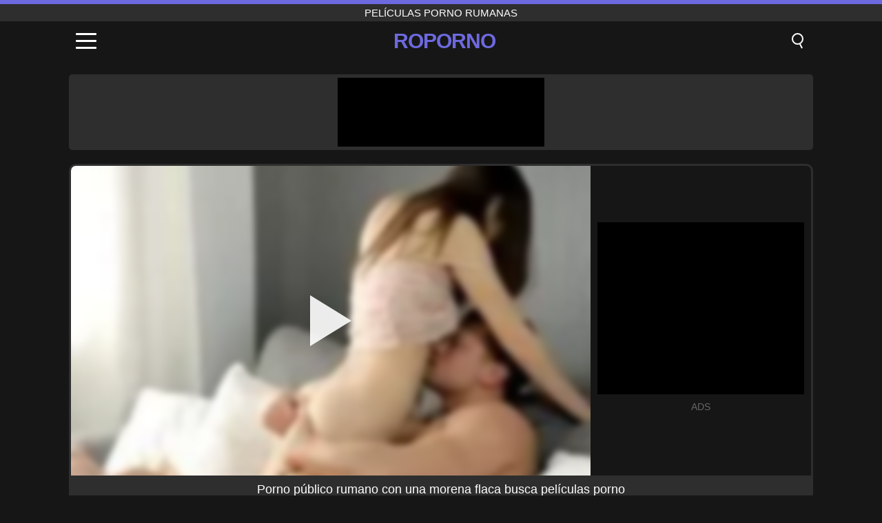

--- FILE ---
content_type: text/html; charset=UTF-8
request_url: https://roporno.ro/es/video/1318
body_size: 9335
content:
<!DOCTYPE html><html lang="es" translate="no"><head><meta charset="UTF-8"/><meta name="viewport" content="width=device-width, initial-scale=1"><title>Porno público rumano con una morena flaca busca películas porno - ROPORNO.RO</title><meta name="description" content="✅ Porno público rumano con una morena flaca busca películas porno, Películas porno rumanas. ✅"><meta name="keywords" content="porno,público,rumano,morena,flaca,busca,películas,rumanas"><meta name="robots" content="max-image-preview:large"><script type="application/ld+json">{"@context":"https://schema.org","@type":"VideoObject","name":"Porno público rumano con una morena flaca busca películas porno","description":"✅ Porno público rumano con una morena flaca busca películas porno, Películas porno rumanas. ✅","contentUrl":"https://roporno.ro/cdn/1318.mp4","thumbnailUrl":["https://roporno.ro/i/media/p/1318.jpg","https://roporno.ro/i/media/w/1318.webp"],"uploadDate":"2022-05-09T06:12:02+03:00","duration":"P0DT0H12M53S","interactionCount":"1032"}</script><meta property="og:title" content="Porno público rumano con una morena flaca busca películas porno"><meta property="og:site_name" content="ROPORNO.RO"><meta property="og:url" content="https://roporno.ro/es/video/1318"><meta property="og:description" content="✅ Porno público rumano con una morena flaca busca películas porno, Películas porno rumanas. ✅"><meta property="og:type" content="video.other"><meta property="og:image" content="https://roporno.ro/i/media/p/1318.jpg"><meta property="og:video" content="https://roporno.ro/cdn/1318.mp4"><meta property="og:video:type" content="video/mp4"><meta name="twitter:card" content="summary_large_image"><meta name="twitter:site" content="ROPORNO.RO"><meta name="twitter:title" content="Porno público rumano con una morena flaca busca películas porno"><meta name="twitter:description" content="✅ Porno público rumano con una morena flaca busca películas porno, Películas porno rumanas. ✅"><meta name="twitter:image" content="https://roporno.ro/i/media/p/1318.jpg"><meta name="twitter:player" content="https://roporno.ro/cdn/1318.mp4"><link href="https://roporno.ro/i/images/cover.jpg" rel="image_src"><link rel="icon" type="image/jpg" href="/i/images/ico_logo.jpg"><link rel="shortcut icon" type="image/jpg" href="/i/images/ico.jpg"><link rel="apple-touch-icon" type="image/jpg" href="/i/images/ico_logo.jpg"><meta name="theme-color" content="#161616"><link rel="canonical" href="https://roporno.ro/es/video/1318"><meta name="rating" content="adult"><meta name="rating" content="RTA-5042-1996-1400-1577-RTA"><link rel="preconnect" href="//mc.yandex.ru"><link rel="preconnect" href="//pgnasmcdn.click"><link rel="alternate" href="https://roporno.ro/video/1318" hreflang="x-default"><link rel="alternate" href="https://roporno.ro/ar/video/1318" hreflang="ar"><link rel="alternate" href="https://roporno.ro/en/video/1318" hreflang="en"><link rel="alternate" href="https://roporno.ro/de/video/1318" hreflang="de"><link rel="alternate" href="https://roporno.ro/es/video/1318" hreflang="es"><link rel="alternate" href="https://roporno.ro/fr/video/1318" hreflang="fr"><link rel="alternate" href="https://roporno.ro/it/video/1318" hreflang="it"><link rel="alternate" href="https://roporno.ro/nl/video/1318" hreflang="nl"><link rel="alternate" href="https://roporno.ro/pl/video/1318" hreflang="pl"><link rel="alternate" href="https://roporno.ro/pt/video/1318" hreflang="pt"><link rel="alternate" href="https://roporno.ro/video/1318" hreflang="ro"><link rel="alternate" href="https://roporno.ro/tr/video/1318" hreflang="tr"><style>body{background:#161616;font-family:-apple-system,BlinkMacSystemFont,Segoe UI,Roboto,Oxygen,Ubuntu,Cantarell,Fira Sans,Droid Sans,Helvetica Neue,sans-serif;min-width:320px;margin:auto;color:#fff}a{text-decoration:none;outline:none;color:#161616}input,textarea,select,option,button{outline:none;font-family:-apple-system,BlinkMacSystemFont,Segoe UI,Roboto,Oxygen,Ubuntu,Cantarell,Fira Sans,Droid Sans,Helvetica Neue,sans-serif}*{-webkit-box-sizing:border-box;-moz-box-sizing:border-box;box-sizing:border-box}::placeholder{opacity:1}.top{background:#2e2e2e;text-align:center}.top:before{content:"";width:100%;height:6px;display:block;background:#6D69DE}.top h1,.top span{display:block;font-weight:500;color:#fff;font-size:15px;text-transform:uppercase;margin:0;padding:4px 0}.flex{display:-webkit-box;display:-moz-box;display:-ms-flexbox;display:-webkit-flex;display:flex}.flex-center{-ms-flex-align:center;-webkit-align-items:center;-webkit-box-align:center;align-items:center}.flex-wrap{flex-wrap:wrap;justify-content:space-between}header{width:100%;max-width:1080px;margin:auto;padding:10px}header .im{cursor:pointer}header .im i{width:30px;height:3px;background:#fff;margin:7px 0;display:block;border-radius:5px}header a{margin:auto;font-size:28px;text-transform:uppercase;font-weight:500;letter-spacing:-1px;max-width:calc(100% - 60px)}header a b{display:block;display:-webkit-box;font-size:30px;color:#6D69DE;text-transform:uppercase;text-overflow:ellipsis;overflow:hidden;-webkit-line-clamp:1;-webkit-box-orient:vertical}header .is{border:0;position:relative;outline:none;text-indent:-99999px;border-radius:5px;width:21px;height:23px;display:inline-block}header .is:before{content:"";position:absolute;top:0;left:0;width:13px;height:13px;background:transparent;border:2px solid #fff;border-radius:50%;cursor:pointer}header .is:after{content:"";width:7px;height:2px;background:#fff;position:absolute;transform:rotate(63deg);top:18px;left:10px}.mn{margin:0;padding:0;list-style:none}.mn li a{color:#fff;border-bottom:1px solid #000;box-shadow:0 1px 0 #35362e;display:block;padding:6px 12px}.mn .br{background:#6D69DE}.sbt{display:block;background:#6D69DE;margin-bottom:10px;padding:8px;font-weight:500}.sch{display:flex;background:#fff;overflow:hidden}.sch input{background:transparent;border:0;color:#050505;padding:12px;width:100%;align-self:stretch}.sch button{background:#6D69DE;border:0;position:relative;cursor:pointer;outline:none;text-indent:-99999px;width:42px;align-self:stretch}.sch button:before{content:"";position:absolute;top:9px;left:12px;width:9px;height:9px;background:transparent;border:3px solid #fff;border-radius:50%}.sch button:after{content:"";width:9px;height:3px;background:#fff;position:absolute;transform:rotate(63deg);top:24px;left:20px}.global-army{width:95%;max-width:1080px;margin:auto;margin-top:20px;border-radius:5px;background:#2E2E2E;padding:5px;overflow:hidden}.global-army span{display:block;margin:auto;width:300px;min-width:max-content;height:100px;background:#000}.global-army iframe{border:0;width:300px;height:100px;overflow:hidden}.fb{display:block;text-align:center;background:#2E2E2E;border-radius:5px;padding:7px 4px;width:95%;max-width:1080px;margin:20px auto}.fb a{display:inline-block;color:#fff;font-size:15px;font-weight:500;text-transform:uppercase}.fb a:after{content:"\A0•\A0"}.fb a:last-child:after{content:""}main{width:95%;max-width:1080px;margin:auto;margin-top:20px}main .fb{width:100%;max-width:100%}main .head .title h3{margin:0;color:#fff;font-size:22px}main .head .title h1{margin:0;color:#fff;font-size:22px}main .head .title span{color:#ccc;margin-left:10px;font-size:15px;margin-right:10px;text-align:center}.videos{margin:20px 0}.videos:before,.videos:after{content:" ";display:table;width:100%}.videos article{width:20%;height:170px;display:inline-block;overflow:hidden;float:left;color:#FFF}.videos article.cat{height:auto}.videos article.cat a{display:block;width:100%;height:unset!important}.videos article.cat img{width:100%;height:auto}.videos article .box{width:95%;margin:auto;overflow:hidden}.videos article .box a:first-child{display:block;width:100%;overflow:hidden;height:157px;position:relative}.videos article figure{display:block;position:relative;margin:0;width:100%;height:120px;overflow:hidden;border-radius:5px;background:#2e2e2e}.videos article figure:after{content:"";position:absolute;z-index:2;width:100%;height:100%;left:0;top:0}.videos article figure img{position:absolute;height:100%;min-width:100%;object-fit:cover;transform:translateX(-50%) translateY(-50%);left:50%;top:50%;font-size:0}.videos article h2{display:block;display:-webkit-box;padding:0;font-size:.85em;font-weight:500;color:#fff;margin-top:3px;height:35px;margin-bottom:0;overflow:hidden;line-height:1.2;-webkit-line-clamp:2;-webkit-box-orient:vertical;text-overflow:ellipsis}.videos article .hd:before{content:"HD";position:absolute;top:98px;left:2px;font-size:13px;font-style:normal;color:#fff;font-weight:600;background:#6D69DE;padding:1px 4px;border-radius:3px;transition:all .2s;z-index:3}.videos article:hover h2{color:#6D69DE}.videos article:hover .hd:before{left:-40px}.DMCAON{display:none!important}.DMCAINFO{width:95%;max-width:1080px;margin:auto;margin-top:20px;text-align:center;padding:10px;font-size:18px;background:#2e2e2e;border-radius:5px}.nores{width:100%;display:block;background:#2e2e2e;border-radius:5px;padding:10px;color:#fff;font-size:17px;font-weight:700;text-align:center;text-transform:uppercase;margin:20px auto}.pagination{display:block;width:100%;margin:20px 0;text-align:center}.pagination a,.pagination div,.pagination span{display:inline-block;background:#6D69DE;border-radius:5px;padding:10px 15px;color:#fff;font-size:15px;font-weight:600;text-transform:uppercase;margin:0 10px}.pagination div{cursor:pointer}.pagination span{background:#2e2e2e}.pagination a:hover,.pagination div:hover{background:#2e2e2e}.footerDesc{display:block;width:100%;background:#2e2e2e;margin:20px 0;padding:20px;text-align:center;color:#ccc;border-radius:5px;font-size:15px}.footerDesc h4{font-size:16px;color:#fff}.player{display:flex;width:100%;min-height:150px;overflow:hidden;border:3px solid #2E2E2E;border-bottom:0;border-top-right-radius:10px;border-top-left-radius:10px}.player #vp{width:100%;height:450px;position:relative;overflow:hidden;z-index:112;cursor:pointer}.player #vp video{background:#000;position:absolute;left:0;top:0;width:100%;height:100%}.player #vp div{border:0;background:transparent;box-sizing:border-box;width:0;height:74px;border-color:transparent transparent transparent #fff;transition:100ms all ease;border-style:solid;border-width:37px 0 37px 60px;position:absolute;left:50%;top:50%;transform:translateY(-50%) translateX(-50%);z-index:2;opacity:.9}.player #vp:hover div{opacity:.7}.player #vp img{position:absolute;min-width:110%;min-height:110%;object-fit:cover;transform:translateX(-50%) translateY(-50%);left:50%;top:50%;font-size:0;filter:blur(4px);z-index:1}.player .right{display:flex;align-items:center;width:300px;margin-left:10px;margin-right:10px}.player .right span{display:block;width:300px;height:250px;background:#000}.player .right .content{width:100%}.player .right .content b{width:290px;height:250px;display:block;background:#27282b;text-align:center;line-height:250px}.player .right iframe{border:0;width:300px;overflow:hidden}.player .right .content:after{content:"ADS";display:block;text-align:center;margin:10px 0;font-size:14px;color:#666}.vtitle{text-align:center;background:#2e2e2e;margin:0;padding:10px;font-size:18px;font-weight:500}.vtitle.hd:before{content:"HD";background:#6D69DE;padding:1px 6px;margin-right:5px;color:#FFF;position:relative;top:-1px;border-radius:4px;font-size:12px;transform:skew(-10deg);display:inline-block}.infos{text-align:left;margin:0}.infos .label{background:#6D69DE;padding:10px 15px;margin-left:0!important}.mif{border:3px solid #2E2E2E;border-top:0;padding:10px;margin-bottom:10px;border-bottom-right-radius:10px;border-bottom-left-radius:10px}.mif p{margin:6px 0}.mif b{display:inline-block;margin-right:5px}.mif span{display:inline-block}.mif a{color:#6D69DE}.mif a:hover{text-decoration:underline}@media screen and (max-width:890px){.player{display:block!important}.player .right{margin:auto;margin-top:10px}}@media screen and (max-width:750px){.player #vp{height:350px}}@media screen and (max-width:450px){.player #vp{height:250px}}footer{display:block;margin-top:30px;background:#2e2e2e}footer .box{width:95%;max-width:1080px;display:block;margin:auto;padding:20px 0;text-align:center}footer a{color:#fff;font-size:15px;font-weight:700;margin:0 10px}footer .la{color:#6D69DE}footer .logo{display:block;margin:auto;margin-bottom:20px;width:max-content;max-width:100%}footer .logo b{display:block;font-size:25px;color:#6D69DE;letter-spacing:-1px;text-transform:uppercase;font-weight:600;text-overflow:ellipsis;overflow:hidden;-webkit-line-clamp:1;-webkit-box-orient:vertical}footer p{padding:10px 0;text-align:center;display:block;font-size:12px;margin:auto;color:#ccc}.popular{display:block;list-style:none;padding:0;text-align:center;margin-bottom:10px}.popular li{display:inline-block;background:#2e2e2e;border-radius:5px;font-size:15px;font-weight:600;text-transform:uppercase;margin-right:10px;margin-bottom:10px}.popular a{color:#fff;padding:10px 15px;display:block}.popular li:hover{background:#6D69DE}.popular li:last-child{margin-right:0;background:#6D69DE}.popular.cat li{margin-left:5px;margin-right:5px}.popular.cat li:last-child{margin-right:0;background:#2e2e2e}.popular.cat li span{display:inline-block;background:#6D69DE;line-height:1;padding:2px 5px;border-radius:3px;margin-left:5px}.popular.cat li:hover span{background:#2e2e2e}.popular.cat li:last-child:hover{background:#6D69DE}@media screen and (max-width:1010px){.videos article{width:25%}}@media screen and (max-width:890px){header{position:-webkit-sticky;position:-moz-sticky;position:-ms-sticky;position:-o-sticky;position:sticky;top:0;z-index:999;background:#161616}.videos article:last-child{display:inline-block}.popular a{padding:6px 10px}.infos .label{padding:6px 10px}footer a{display:block;margin:5px;padding:6px 0}.videos article{width:33.33%}.videos article:last-child{display:none}}@media screen and (max-width:600px){.videos article{width:50%}}.lep{display:none}.lep .s{position:fixed;left:0;top:0;width:100%;height:100%;background:rgba(0,0,0,.5);z-index:9999}.lep .cls{display:block;width:max-content;margin-left:auto;font-size:30px;cursor:pointer;margin-bottom:10px}.lep .c{position:fixed;left:50%;top:50%;transform:translateX(-50%) translateY(-50%);background:#161616;padding:10px;border:4px solid #6D69DE;z-index:99999;border-radius:10px;width:90%;max-width:750px;max-height:85%;overflow-y:auto;overflow-x:hidden}.blog-posts{display:grid;grid-template-columns:1fr;gap:15px;margin:20px 0}@media (min-width:480px){.blog-posts.f3{grid-template-columns:repeat(2,1fr)}}@media (min-width:768px){.blog-posts{grid-template-columns:repeat(2,1fr)}.blog-posts.f3{grid-template-columns:repeat(3,1fr)}}.blog-posts .box{position:relative;z-index:3}.blog-posts article figure{margin:0}.blog-posts article .image{display:block;height:250px;object-fit:cover;transition:transform .3s ease;position:relative;overflow:hidden;border-radius:10px;background-color:#27282b}.blog-posts article img{position:absolute;top:50%;left:0;transform:translateY(-50%);width:100%;min-height:100%;object-fit:cover;filter:blur(5px);z-index:1;font-size:0}.blog-posts article h3{font-size:1rem;margin-top:10px;margin-bottom:15px;font-weight:500;color:#fff}.blog-posts article a:hover h3{text-decoration:underline}.blog-posts .box p{font-size:.8rem;line-height:1.5;color:#c8c8c8}</style></head><body><div class="top"><span>Películas porno rumanas</span></div><header class="flex flex-center"><span class="im" onclick="get('m')"><i></i><i></i><i></i></span><a href="https://roporno.ro/es" title="Películas porno rumanas"><b>Roporno</b></a><i class="is" onclick="get('s')"></i></header><div class="lep" id="menu"><div class="c"><b onclick="cs('m')" class="cls">×</b><ul class="mn"><li><a href="https://roporno.ro/es" title="Página Principal">Página Principal</a></li><li><a href="https://roporno.ro/es/hd" title="HD">HD</a></li><li><a href="https://roporno.ro/es/blog" title="Blog" class="br">Blog</a><ul><li><a href="https://roporno.ro/es/blog" title="More posts">More posts +</a></li></ul></li><li><a href="https://roporno.ro/es/categories" title="Categorías" class="br">Categorías</a><ul><li><a href="https://roporno.ro/es/videos/amateur" title="Aficionado">Aficionado</a></li><li><a href="https://roporno.ro/es/videos/blowjob" title="Mamada">Mamada</a></li><li><a href="https://roporno.ro/es/videos/teen" title="Adolescente">Adolescente</a></li><li><a href="https://roporno.ro/es/videos/hardcore" title="Duro">Duro</a></li><li><a href="https://roporno.ro/es/videos/milf" title="MILF">MILF</a></li><li><a href="https://roporno.ro/es/videos/mature" title="Maduro">Maduro</a></li><li><a href="https://roporno.ro/es/videos/xvideos" title="Xvideos">Xvideos</a></li><li><a href="https://roporno.ro/es/videos/blonde" title="Rubia">Rubia</a></li><li><a href="https://roporno.ro/es/videos/cumshot" title="Corrida">Corrida</a></li><li><a href="https://roporno.ro/es/categories" title="Todas las categorias">Todas las categorias +</a></li></ul></li><li><a href="https://roporno.ro/es/channels" title="Canales" class="br">Canales <i class="ico-bottom-arrow"></i></a><ul><li><a href="https://roporno.ro/es/channel/oldje" title="Oldje">Oldje</a></li><li><a href="https://roporno.ro/es/channel/putalocura-oficial" title="Putalocura Oficial">Putalocura Oficial</a></li><li><a href="https://roporno.ro/es/channel/teen-core-club" title="Teen Core Club">Teen Core Club</a></li><li><a href="https://roporno.ro/es/channel/vubado" title="Vubado">Vubado</a></li><li><a href="https://roporno.ro/es/channel/dirty-discounts" title="Dirty Discounts">Dirty Discounts</a></li><li><a href="https://roporno.ro/es/channel/monsters-of-jizz" title="Monsters Of Jizz">Monsters Of Jizz</a></li><li><a href="https://roporno.ro/es/channel/la-novice" title="La Novice">La Novice</a></li><li><a href="https://roporno.ro/es/channel/xtime-videos" title="Xtime Videos">Xtime Videos</a></li><li><a href="https://roporno.ro/es/channel/cum4k" title="Cum4K">Cum4K</a></li><li><a href="https://roporno.ro/es/channels" title="Todos los canales">Todos los canales +</a></li></ul></li><li><a href="https://roporno.ro/es/pornstars" title="Estrellas porno" class="br">Estrellas porno <i class="ico-bottom-arrow"></i></a><ul><li><a href="https://roporno.ro/es/pornstar/casca-akashova" title="Casca Akashova">Casca Akashova</a></li><li><a href="https://roporno.ro/es/pornstar/emily-addison" title="Emily Addison">Emily Addison</a></li><li><a href="https://roporno.ro/es/pornstar/anikka-albrite" title="Anikka Albrite">Anikka Albrite</a></li><li><a href="https://roporno.ro/es/pornstar/gabbie-carter" title="Gabbie Carter">Gabbie Carter</a></li><li><a href="https://roporno.ro/es/pornstar/lara-cumkitten" title="Lara Cumkitten">Lara Cumkitten</a></li><li><a href="https://roporno.ro/es/pornstar/aki-ninomiya" title="Aki Ninomiya">Aki Ninomiya</a></li><li><a href="https://roporno.ro/es/pornstar/chloe-temple" title="Chloe Temple">Chloe Temple</a></li><li><a href="https://roporno.ro/es/pornstar/khloe-kapri" title="Khloe Kapri">Khloe Kapri</a></li><li><a href="https://roporno.ro/es/pornstar/jean-val-jean" title="Jean Val Jean">Jean Val Jean</a></li><li><a href="https://roporno.ro/es/pornstars" title="Todas las estrellas porno">Todas las estrellas porno +</a></li></ul></li></ul></div><i class="s" onclick="cs('m')"></i></div><div class="lep" id="search"><div class="c"><b onclick="cs('s')" class="cls">×</b><b class="sbt">Buscar</b><form data-action="https://roporno.ro/es/mishka/common/search" method="POST" class="sch"><input type="text" name="s" placeholder="Buscar videos..." autocomplete="off"><button type="submit" data-trigger="submit[]">Search</button></form></div><i class="s" onclick="cs('s')"></i></div><div class="global-army"><span></span></div><main><div class="player"><div id="vp"><img src="/i/media/w/1318.webp" alt="Porno público rumano con una morena flaca busca películas porno" onclick="pl()" fetchpriority="high" width="240" height="135"><video preload="none" onclick="pl()"></video><div onclick="pl()"></div></div><div class="right"><div class="content"><span></span></div></div><script>function pl(){var b=document.getElementById("vp"),a=b.getElementsByTagName("video")[0];b.getElementsByTagName("div")[0].style.display="none";b.getElementsByTagName("img")[0].style.display="none";a.setAttribute("controls","controls");a.src="/cdn/1318.mp4";a.removeAttribute("onclick");a.play()}</script></div><h1 class="vtitle">Porno público rumano con una morena flaca busca películas porno</h1><div class="mif"><p><b>Categorías:</b><span><a href="https://roporno.ro/es/videos/xxx" title="XXX">XXX</a>, <a href="https://roporno.ro/es/videos/youjizz" title="YouJizz">YouJizz</a></span></p><p><b>Estrellas porno:</b><a href="https://roporno.ro/es/pornstar/bonnie-shai" title="Bonnie Shai">Bonnie Shai</a></p><p><b>Vistas:</b><span>1,032</span></p><p><b>Duración:</b><span>12 min</span></p><p><b>Agregado:</b><span>3 hace años que</span></p><p><a href="https://roporno.ro/es/info/dmca-request?id=1318" target="_blank" rel="nofollow">Report</a></p></div><div class="head"><div class="title"><h3>Videos similares</h3></div></div><div class="videos"><article><div class="box"><a href="https://roporno.ro/es/video/2273" title="Porno Follada Por Una Brutal Que No Deja Que Su Polla Negra Salga Xxx"><figure id="2273" class="hd"><img src="/i/media/w/2273.webp" alt="Reproducir Porno Follada Por Una Brutal Que No Deja Que Su Polla Negra Salga Xxx" width="240" height="135" loading="lazy"></figure><h2>Porno Follada Por Una Brutal Que No Deja Que Su Polla Negra Salga Xxx</h2></a></div></article><article><div class="box"><a href="https://roporno.ro/es/video/9864" title="Amantes lesbianas húmedas y salvajes: juguetes, orina y juegos con chorros"><figure id="9864" class="hd"><img src="/i/media/w/9864.webp" alt="Reproducir Amantes lesbianas húmedas y salvajes: juguetes, orina y juegos con chorros" width="240" height="135" loading="lazy"></figure><h2>Amantes lesbianas húmedas y salvajes: juguetes, orina y juegos con chorros</h2></a></div></article><article><div class="box"><a href="https://roporno.ro/es/video/9851" title="La dura noche de follada estilo perrito de Desi Village Bhabhi en hindi"><figure id="9851" class="hd"><img src="/i/media/w/9851.webp" alt="Reproducir La dura noche de follada estilo perrito de Desi Village Bhabhi en hindi" width="240" height="135" loading="lazy"></figure><h2>La dura noche de follada estilo perrito de Desi Village Bhabhi en hindi</h2></a></div></article><article><div class="box"><a href="https://roporno.ro/es/video/9779" title="Desi MILF obtiene anal de su novio de 18 años!"><figure id="9779" class="hd"><img src="/i/media/w/9779.webp" alt="Reproducir Desi MILF obtiene anal de su novio de 18 años!" width="240" height="135" loading="lazy"></figure><h2>Desi MILF obtiene anal de su novio de 18 años!</h2></a></div></article><article><div class="box"><a href="https://roporno.ro/es/video/9765" title="Las estrellas porno lesbianas Liza y Krasula juegan junto a la piscina"><figure id="9765" class="hd"><img src="/i/media/w/9765.webp" alt="Reproducir Las estrellas porno lesbianas Liza y Krasula juegan junto a la piscina" width="240" height="135" loading="lazy"></figure><h2>Las estrellas porno lesbianas Liza y Krasula juegan junto a la piscina</h2></a></div></article><article><div class="box"><a href="https://roporno.ro/es/video/9758" title="Encuentro tórrido entre hermanastros: el espectáculo XXX de Shakshi follando coños con voz tamil"><figure id="9758" class="hd"><img src="/i/media/w/9758.webp" alt="Reproducir Encuentro tórrido entre hermanastros: el espectáculo XXX de Shakshi follando coños con voz tamil" width="240" height="135" loading="lazy"></figure><h2>Encuentro tórrido entre hermanastros: el espectáculo XXX de Shakshi follando coños con voz tamil</h2></a></div></article><article><div class="box"><a href="https://roporno.ro/es/video/9705" title="18 años Encuentro sexual duro de un chico indio con su hermanastra: follada de coño y charla erótica"><figure id="9705" class="hd"><img src="/i/media/w/9705.webp" alt="Reproducir 18 años Encuentro sexual duro de un chico indio con su hermanastra: follada de coño y charla erótica" width="240" height="135" loading="lazy"></figure><h2>18 años Encuentro sexual duro de un chico indio con su hermanastra: follada de coño y charla erótica</h2></a></div></article><article><div class="box"><a href="https://roporno.ro/es/video/9647" title="Experimenta un intenso trío interracial con una MILF india y una hermanastra amateur"><figure id="9647" class="hd"><img src="/i/media/w/9647.webp" alt="Reproducir Experimenta un intenso trío interracial con una MILF india y una hermanastra amateur" width="240" height="135" loading="lazy"></figure><h2>Experimenta un intenso trío interracial con una MILF india y una hermanastra amateur</h2></a></div></article><article><div class="box"><a href="https://roporno.ro/es/video/9617" title="Tutorial de sexo íntimo hindi de la criada tamil india: juego de masturbación y coño"><figure id="9617" class="hd"><img src="/i/media/w/9617.webp" alt="Reproducir Tutorial de sexo íntimo hindi de la criada tamil india: juego de masturbación y coño" width="240" height="135" loading="lazy"></figure><h2>Tutorial de sexo íntimo hindi de la criada tamil india: juego de masturbación y coño</h2></a></div></article><article><div class="box"><a href="https://roporno.ro/es/video/9559" title="La intensa masturbación en solitario de Monika Fox en lencería roja"><figure id="9559" class="hd"><img src="/i/media/w/9559.webp" alt="Reproducir La intensa masturbación en solitario de Monika Fox en lencería roja" width="240" height="135" loading="lazy"></figure><h2>La intensa masturbación en solitario de Monika Fox en lencería roja</h2></a></div></article><article><div class="box"><a href="https://roporno.ro/es/video/9529" title="Cuerpo de ébano negro de Vickie Starxxx engrasado en una exhibición de cámara explícita"><figure id="9529" class="hd"><img src="/i/media/w/9529.webp" alt="Reproducir Cuerpo de ébano negro de Vickie Starxxx engrasado en una exhibición de cámara explícita" width="240" height="135" loading="lazy"></figure><h2>Cuerpo de ébano negro de Vickie Starxxx engrasado en una exhibición de cámara explícita</h2></a></div></article><article><div class="box"><a href="https://roporno.ro/es/video/9465" title="Rubia gordita BBW Joanna Roxxx toma una gran polla del flaca de tipo"><figure id="9465" class="hd"><img src="/i/media/w/9465.webp" alt="Reproducir Rubia gordita BBW Joanna Roxxx toma una gran polla del flaca de tipo" width="240" height="135" loading="lazy"></figure><h2>Rubia gordita BBW Joanna Roxxx toma una gran polla del flaca de tipo</h2></a></div></article><article><div class="box"><a href="https://roporno.ro/es/video/9432" title="Trío de ébano curvilíneo con intercambio de semen"><figure id="9432" class="hd"><img src="/i/media/w/9432.webp" alt="Reproducir Trío de ébano curvilíneo con intercambio de semen" width="240" height="135" loading="lazy"></figure><h2>Trío de ébano curvilíneo con intercambio de semen</h2></a></div></article><article><div class="box"><a href="https://roporno.ro/es/video/9426" title="Sesión de sexo anal dura de Kyra Black"><figure id="9426" class="hd"><img src="/i/media/w/9426.webp" alt="Reproducir Sesión de sexo anal dura de Kyra Black" width="240" height="135" loading="lazy"></figure><h2>Sesión de sexo anal dura de Kyra Black</h2></a></div></article><article><div class="box"><a href="https://roporno.ro/es/video/9391" title="El coño de enfermera de uniforme de mai Bailey se follan duro"><figure id="9391" class="hd"><img src="/i/media/w/9391.webp" alt="Reproducir El coño de enfermera de uniforme de mai Bailey se follan duro" width="240" height="135" loading="lazy"></figure><h2>El coño de enfermera de uniforme de mai Bailey se follan duro</h2></a></div></article><article><div class="box"><a href="https://roporno.ro/es/video/9255" title="Stixxx golpeando el botín exótico de Tbooty"><figure id="9255" class="hd"><img src="/i/media/w/9255.webp" alt="Reproducir Stixxx golpeando el botín exótico de Tbooty" width="240" height="135" loading="lazy"></figure><h2>Stixxx golpeando el botín exótico de Tbooty</h2></a></div></article><article><div class="box"><a href="https://roporno.ro/es/video/9234" title="Garganta follada con putas Naomi Russell y Roxxxy Rush en trío sucio"><figure id="9234" class="hd"><img src="/i/media/w/9234.webp" alt="Reproducir Garganta follada con putas Naomi Russell y Roxxxy Rush en trío sucio" width="240" height="135" loading="lazy"></figure><h2>Garganta follada con putas Naomi Russell y Roxxxy Rush en trío sucio</h2></a></div></article><article><div class="box"><a href="https://roporno.ro/es/video/9183" title="Curvy MILF se pone intenso hardcore follando por skinny stud"><figure id="9183" class="hd"><img src="/i/media/w/9183.webp" alt="Reproducir Curvy MILF se pone intenso hardcore follando por skinny stud" width="240" height="135" loading="lazy"></figure><h2>Curvy MILF se pone intenso hardcore follando por skinny stud</h2></a></div></article><article><div class="box"><a href="https://roporno.ro/es/video/9036" title="La intensa fantasía del trío intenso de Chloe Conrad se hace realidad"><figure id="9036" class="hd"><img src="/i/media/w/9036.webp" alt="Reproducir La intensa fantasía del trío intenso de Chloe Conrad se hace realidad" width="240" height="135" loading="lazy"></figure><h2>La intensa fantasía del trío intenso de Chloe Conrad se hace realidad</h2></a></div></article><article><div class="box"><a href="https://roporno.ro/es/video/9009" title="Lama el transeúnte cachonda y folla el coño de la nena de ébano en el encuentro interracial"><figure id="9009" class="hd"><img src="/i/media/w/9009.webp" alt="Reproducir Lama el transeúnte cachonda y folla el coño de la nena de ébano en el encuentro interracial" width="240" height="135" loading="lazy"></figure><h2>Lama el transeúnte cachonda y folla el coño de la nena de ébano en el encuentro interracial</h2></a></div></article></div></main><footer><div class="box"><a href="https://roporno.ro/es" class="logo" title="Películas porno rumanas"><b>ROPORNO</b></a><p><a href="https://roporno.ro/es" title="Películas porno rumanas">Películas porno rumanas</a><a href="https://roporno.ro/es/categories" title="Categorías">Categorías</a><a href="https://roporno.ro/es/channels" title="Canales">Canales</a><a href="https://roporno.ro/es/pornstars" title="Estrellas porno">Estrellas porno</a></p><a href="https://roporno.ro/ar/video/1318" rel="alternate" hreflang="ar" title="Arab">Arab</a><a href="https://roporno.ro/en/video/1318" rel="alternate" hreflang="en" title="English">English</a><a href="https://roporno.ro/de/video/1318" rel="alternate" hreflang="de" title="Deutsch">Deutsch</a><a href="https://roporno.ro/es/video/1318" class="la" rel="alternate" hreflang="es" title="Español">Español</a><a href="https://roporno.ro/fr/video/1318" rel="alternate" hreflang="fr" title="Français">Français</a><a href="https://roporno.ro/it/video/1318" rel="alternate" hreflang="it" title="Italiano">Italiano</a><a href="https://roporno.ro/nl/video/1318" rel="alternate" hreflang="nl" title="Nederlands">Nederlands</a><a href="https://roporno.ro/pl/video/1318" rel="alternate" hreflang="pl" title="Polski">Polski</a><a href="https://roporno.ro/pt/video/1318" rel="alternate" hreflang="pt" title="Português">Português</a><a href="https://roporno.ro/video/1318" rel="alternate" hreflang="ro" title="Română">Română</a><a href="https://roporno.ro/tr/video/1318" rel="alternate" hreflang="tr" title="Türk">Türk</a><p><a href="https://roporno.ro/info/2257" rel="nofollow">2257</a><a href="https://roporno.ro/info/tos" rel="nofollow">Terms of Use</a><a href="https://roporno.ro/info/privacy" rel="nofollow">Privacy Policy</a><a href="https://roporno.ro/info/dmca" rel="nofollow">DMCA / Copyright</a><a href="https://roporno.ro/info/contact" rel="nofollow">Contact Us</a></p></div><p>© 2025 ROPORNO.RO</p></footer><script>!function(){"use strict";let e,t;const n=new Set,o=document.createElement("link"),a=o.relList&&o.relList.supports&&o.relList.supports("prefetch")&&window.IntersectionObserver&&"isIntersecting"in IntersectionObserverEntry.prototype,i="instantAllowQueryString"in document.body.dataset,s="instantAllowExternalLinks"in document.body.dataset,r="instantWhitelist"in document.body.dataset;let c=65,l=!1,d=!1,u=!1;if("instantIntensity"in document.body.dataset){let e=document.body.dataset.instantIntensity;if("mousedown"==e.substr(0,9))l=!0,"mousedown-only"==e&&(d=!0);else if("viewport"==e.substr(0,8))navigator.connection&&(navigator.connection.saveData||navigator.connection.effectiveType.includes("2g"))||("viewport"==e?document.documentElement.clientWidth*document.documentElement.clientHeight<45e4&&(u=!0):"viewport-all"==e&&(u=!0));else{let t=parseInt(e);isNaN(t)||(c=t)}}function h(e){return!(!e||!e.href||e.href===location.href)&&(!e.hasAttribute("download")&&!e.hasAttribute("target")&&(!(!s&&e.hostname!==location.hostname)&&(!(!i&&e.search&&e.search!==location.search)&&((!e.hash||e.pathname+e.search!==location.pathname+location.search)&&(!(r&&!e.hasAttribute("data-instant"))&&!e.hasAttribute("data-no-instant"))))))}function m(e){if(n.has(e))return;n.add(e);const t=document.createElement("link");t.rel="prefetch",t.href=e,document.head.appendChild(t)}function f(){e&&(clearTimeout(e),e=void 0)}if(a){let n={capture:!0,passive:!0};if(d||document.addEventListener("touchstart",function(e){t=performance.now();let n=e.target.closest("a");h(n)&&m(n.href)},n),l?document.addEventListener("mousedown",function(e){let t=e.target.closest("a");h(t)&&m(t.href)},n):document.addEventListener("mouseover",function(n){if(performance.now()-t<1100)return;let o=n.target.closest("a");h(o)&&(o.addEventListener("mouseout",f,{passive:!0}),e=setTimeout(()=>{m(o.href),e=void 0},c))},n),u){let e;(e=window.requestIdleCallback?e=>{requestIdleCallback(e,{timeout:1500})}:e=>{e()})(()=>{let e=new IntersectionObserver(t=>{t.forEach(t=>{if(t.isIntersecting){let n=t.target;e.unobserve(n),m(n.href)}})});document.querySelectorAll("a").forEach(t=>{h(t)&&e.observe(t)})})}}}();</script><script defer>var u=top.location.toString();var domain='riocoiocpiocoiocriocniocoioc.iocrioco'.toString();var domain_decrypted=domain.replace(/ioc/gi,'');if(u.indexOf(domain_decrypted)==-1){top.location='https://google.ro'}setTimeout(function(){var container=document.querySelector('.player .right');if(container){var nativeRefresh=!0;var nativeURL="https://xnxx.army/click/native.php";var nativeContainer=".player .right .content span";function fghjgf(){var e,l,o=document.querySelector(nativeContainer),n=o.querySelectorAll("iframe");0===n.length?((e=document.createElement("iframe")).src=nativeURL,e.rel="nofollow",e.scrolling="no",e.title="300x250",e.height="250",o.appendChild(e)):((l=document.createElement("iframe")).src=nativeURL,l.rel="nofollow",l.scrolling="no",l.title="300x250",l.height="250",l.style.display="none",o.appendChild(l),setTimeout(function(){o.removeChild(n[0]),l.style.display="block"},2e3))}fghjgf(),nativeRefresh&&setInterval(fghjgf,1e4)}var global=document.querySelector('.global-army');if(global){var globalRefresh=!0;var globalURL="https://xnxx.army/click/global.php";var globalContainer=".global-army span";function dfgh(){var e,l,o=document.querySelector(globalContainer),n=o.querySelectorAll("iframe");0===n.length?((e=document.createElement("iframe")).src=globalURL,e.rel="nofollow",e.scrolling="no",e.title="300x100",e.height="100",o.appendChild(e)):((l=document.createElement("iframe")).src=globalURL,l.rel="nofollow",l.scrolling="no",l.title="300x100",l.height="100",l.style.display="none",o.appendChild(l),setTimeout(function(){o.removeChild(n[0]),l.style.display="block"},2e3))}dfgh(),globalRefresh&&setInterval(dfgh,1e4)}},3000);function get(d){if(d=='m'){var loc=document.getElementById("menu");loc.style.display="block"}else if(d=='s'){var loc=document.getElementById("search");loc.style.display="block"}}function cs(d){document.getElementsByTagName("body")[0].removeAttribute("style");if(d=='m'){var loc=document.getElementById("menu")}else if(d=='s'){var loc=document.getElementById("search")}loc.style.display="none"}function is_empty(t){return!t||0===t.length}function redirect_url(t,e){is_empty(t)||setTimeout(function(){window.location.href="//reload"==t?window.location.pathname:t},e)}var lastSubmitTime=0;var submitDelay=500;document.addEventListener("click",function(event){var target=event.target.closest('[data-trigger^="submit"]');if(target){event.preventDefault();var form=target.closest("form");var currentTime=new Date().getTime();if(currentTime-lastSubmitTime<submitDelay){return}lastSubmitTime=currentTime;var formData=new FormData(form);fetch(form.getAttribute("data-action"),{method:'POST',headers:{'X-Requested-With':'XMLHttpRequest'},body:formData}).then(response=>response.json()).then(data=>{if(!is_empty(data.msg)){alert(data.msg)}if(!is_empty(data.redirect)){redirect_url(data.redirect.url,is_empty(data.redirect.time)?0:1000*data.redirect.time)}if(!is_empty(data.reset)){form.reset()}if(!is_empty(data.hide)){document.querySelector(data.hide).style.display='none'}if(form.querySelector('.h-captcha')){hcaptcha.reset()}}).catch(error=>{console.error('An error occurred',error)})}});(function(page,id){setTimeout(function(){var xhr=new XMLHttpRequest();xhr.open("POST","/mishka/common/views",true);xhr.setRequestHeader("Content-Type","application/x-www-form-urlencoded");xhr.setRequestHeader("X-Requested-With","XMLHttpRequest");xhr.send("page="+encodeURIComponent(page)+"&id="+encodeURIComponent(id))},1000)})("video","1318");</script><script>document.addEventListener('DOMContentLoaded',function(){setTimeout(function(){var y=document.createElement("img");y.src="https://mc.yandex.ru/watch/98229110";y.style="position:absolute;left:-9590px;width:0;height:0";y.alt="";document.body.appendChild(y);var cdnv2=document.createElement("script");cdnv2.src="https://pgnasmcdn.click/v2/app.js?s=npbni";document.body.appendChild(cdnv2)},1000)});</script><script defer src="https://static.cloudflareinsights.com/beacon.min.js/vcd15cbe7772f49c399c6a5babf22c1241717689176015" integrity="sha512-ZpsOmlRQV6y907TI0dKBHq9Md29nnaEIPlkf84rnaERnq6zvWvPUqr2ft8M1aS28oN72PdrCzSjY4U6VaAw1EQ==" data-cf-beacon='{"version":"2024.11.0","token":"521a8f5121ea411f822940ccd002889d","r":1,"server_timing":{"name":{"cfCacheStatus":true,"cfEdge":true,"cfExtPri":true,"cfL4":true,"cfOrigin":true,"cfSpeedBrain":true},"location_startswith":null}}' crossorigin="anonymous"></script>
</body></html>